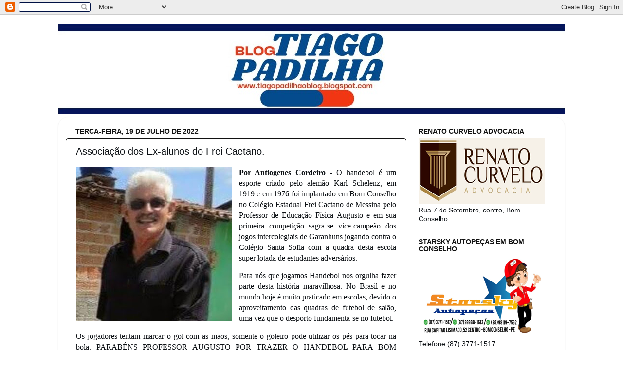

--- FILE ---
content_type: text/html; charset=utf-8
request_url: https://www.google.com/recaptcha/api2/aframe
body_size: 266
content:
<!DOCTYPE HTML><html><head><meta http-equiv="content-type" content="text/html; charset=UTF-8"></head><body><script nonce="Q9mvwTg-JAtumbYYd2RGeQ">/** Anti-fraud and anti-abuse applications only. See google.com/recaptcha */ try{var clients={'sodar':'https://pagead2.googlesyndication.com/pagead/sodar?'};window.addEventListener("message",function(a){try{if(a.source===window.parent){var b=JSON.parse(a.data);var c=clients[b['id']];if(c){var d=document.createElement('img');d.src=c+b['params']+'&rc='+(localStorage.getItem("rc::a")?sessionStorage.getItem("rc::b"):"");window.document.body.appendChild(d);sessionStorage.setItem("rc::e",parseInt(sessionStorage.getItem("rc::e")||0)+1);localStorage.setItem("rc::h",'1767388617798');}}}catch(b){}});window.parent.postMessage("_grecaptcha_ready", "*");}catch(b){}</script></body></html>